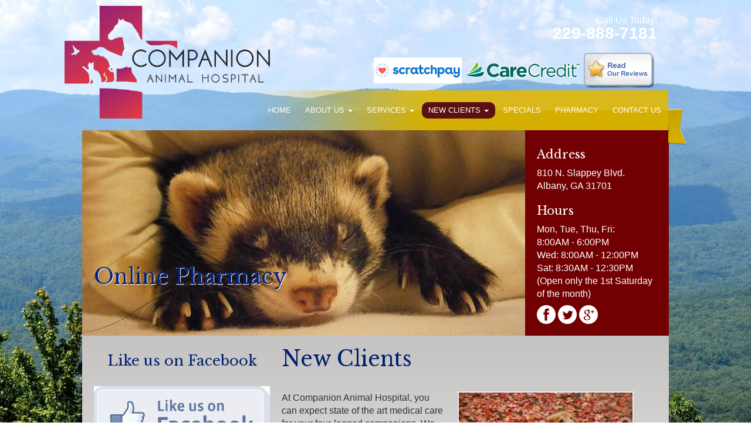

--- FILE ---
content_type: text/html; charset=UTF-8
request_url: https://companionaha.com/new-clients/
body_size: 12461
content:
<!doctype html> <!--[if IEMobile 7 ]><html lang="en-US"class="no-js iem7"> <![endif]--> <!--[if lt IE 7 ]><html lang="en-US" class="no-js ie6"> <![endif]--> <!--[if IE 7 ]><html lang="en-US" class="no-js ie7"> <![endif]--> <!--[if IE 8 ]><html lang="en-US" class="no-js ie8"> <![endif]--> <!--[if (gte IE 9)|(gt IEMobile 7)|!(IEMobile)|!(IE)]><!--><html lang="en-US" class="no-js"><!--<![endif]--><head>  <script defer src="https://www.googletagmanager.com/gtag/js?id=G-HKQ3WKLHKV"></script> <script defer src="[data-uri]"></script> <meta http-equiv="Content-Type" content="text/html; charset=UTF-8" ><meta http-equiv="X-UA-Compatible" content="IE=edge"><meta name="viewport" content="width=device-width, initial-scale=1"><title>New Clients - Companion Animal Hospital, Albany, GA | Companion Animal Hospital, Albany, GA</title><link href="https://companionaha.com/wp-content/themes/animal%20focus/lib/css/bootstrap.min.css" rel="stylesheet" media="screen"><link href="https://companionaha.com/wp-content/cache/autoptimize/css/autoptimize_single_e2550ace80b5bb4b02c19ea491a1c7c2.css" rel="stylesheet" media="screen"><link rel="stylesheet" href="https://companionaha.com/wp-content/cache/autoptimize/css/autoptimize_single_6b2b00454fce679fbe73af43459be591.css"><link rel="stylesheet" href="https://companionaha.com/wp-content/cache/autoptimize/css/autoptimize_single_ac82f1f7466eeb735d8f8ef5a1567e5e.css" type="text/css" media="screen" /> <!--[if lt IE 9]> <script>document.createElement('header');
	  document.createElement('nav');
	  document.createElement('section');
	  document.createElement('article');
	  document.createElement('aside');
	  document.createElement('footer');</script> <![endif]--><link rel="apple-touch-icon-precomposed" sizes="144x144" href="https://companionaha.com/wp-content/themes/animal%20focus/lib/ico/apple-touch-icon-144-precomposed.png"><link rel="apple-touch-icon-precomposed" sizes="114x114" href="https://companionaha.com/wp-content/themes/animal%20focus/lib/ico/apple-touch-icon-114-precomposed.png"><link rel="apple-touch-icon-precomposed" href="https://companionaha.com/wp-content/themes/animal%20focus/lib/ico/apple-touch-icon-57-precomposed.png"><link rel="shortcut icon" href="https://companionaha.com/wp-content/themes/animal%20focus/lib/ico/favicon.ico"><link href='https://fonts.googleapis.com/css?family=Libre+Baskerville' rel='stylesheet' type='text/css'><link rel="pingback" href="https://companionaha.com/xmlrpc.php"><meta name='robots' content='index, follow, max-image-preview:large, max-snippet:-1, max-video-preview:-1' /><link rel="canonical" href="https://companionaha.com/new-clients/" /><meta property="og:locale" content="en_US" /><meta property="og:type" content="article" /><meta property="og:title" content="New Clients - Companion Animal Hospital, Albany, GA" /><meta property="og:description" content="At Companion Animal Hospital, you can expect state of the art medical care for your four-legged companions. We believe in nurturing the human-animal bond and creating a harmonious relationship between people and animals. You can expect to be greeted by a courteous receptionist, clean exam rooms, friendly doctors, and caring technicians. We appreciate the role [&hellip;]" /><meta property="og:url" content="https://companionaha.com/new-clients/" /><meta property="og:site_name" content="Companion Animal Hospital, Albany, GA" /><meta property="article:modified_time" content="2018-10-31T03:41:04+00:00" /><meta property="og:image" content="https://companionaha.com/wp-content/uploads/2016/03/mobile-logo.png" /><meta property="og:image:width" content="300" /><meta property="og:image:height" content="140" /><meta property="og:image:type" content="image/png" /><meta name="twitter:card" content="summary_large_image" /> <script type="application/ld+json" class="yoast-schema-graph">{"@context":"https://schema.org","@graph":[{"@type":"WebPage","@id":"https://companionaha.com/new-clients/","url":"https://companionaha.com/new-clients/","name":"New Clients - Companion Animal Hospital, Albany, GA","isPartOf":{"@id":"https://companionaha.com/#website"},"primaryImageOfPage":{"@id":"https://companionaha.com/new-clients/#primaryimage"},"image":{"@id":"https://companionaha.com/new-clients/#primaryimage"},"thumbnailUrl":"https://companionaha.com/wp-content/uploads/2016/03/mobile-logo.png","datePublished":"2016-03-03T14:11:57+00:00","dateModified":"2018-10-31T03:41:04+00:00","breadcrumb":{"@id":"https://companionaha.com/new-clients/#breadcrumb"},"inLanguage":"en-US","potentialAction":[{"@type":"ReadAction","target":["https://companionaha.com/new-clients/"]}]},{"@type":"ImageObject","inLanguage":"en-US","@id":"https://companionaha.com/new-clients/#primaryimage","url":"https://companionaha.com/wp-content/uploads/2016/03/mobile-logo.png","contentUrl":"https://companionaha.com/wp-content/uploads/2016/03/mobile-logo.png","width":300,"height":140},{"@type":"BreadcrumbList","@id":"https://companionaha.com/new-clients/#breadcrumb","itemListElement":[{"@type":"ListItem","position":1,"name":"Home","item":"https://companionaha.com/"},{"@type":"ListItem","position":2,"name":"New Clients"}]},{"@type":"WebSite","@id":"https://companionaha.com/#website","url":"https://companionaha.com/","name":"Companion Animal Hospital, Albany, GA","description":"","potentialAction":[{"@type":"SearchAction","target":{"@type":"EntryPoint","urlTemplate":"https://companionaha.com/?s={search_term_string}"},"query-input":"required name=search_term_string"}],"inLanguage":"en-US"}]}</script> <link rel='dns-prefetch' href='//ajax.googleapis.com' /> <script defer src="[data-uri]"></script> <style type="text/css">img.wp-smiley,
img.emoji {
	display: inline !important;
	border: none !important;
	box-shadow: none !important;
	height: 1em !important;
	width: 1em !important;
	margin: 0 0.07em !important;
	vertical-align: -0.1em !important;
	background: none !important;
	padding: 0 !important;
}</style><link rel='stylesheet' id='twb-open-sans-css' href='https://fonts.googleapis.com/css?family=Open+Sans%3A300%2C400%2C500%2C600%2C700%2C800&#038;display=swap&#038;ver=7420424420c1a5524bcb0c8688c10ad2' type='text/css' media='all' /><link rel='stylesheet' id='twbbwg-global-css' href='https://companionaha.com/wp-content/cache/autoptimize/css/autoptimize_single_98975498b1a122de75a24dd80ade5719.css?ver=1.0.0' type='text/css' media='all' /><link rel='stylesheet' id='wp-block-library-css' href='https://companionaha.com/wp-includes/css/dist/block-library/style.min.css?ver=7420424420c1a5524bcb0c8688c10ad2' type='text/css' media='all' /><style id='classic-theme-styles-inline-css' type='text/css'>/*! This file is auto-generated */
.wp-block-button__link{color:#fff;background-color:#32373c;border-radius:9999px;box-shadow:none;text-decoration:none;padding:calc(.667em + 2px) calc(1.333em + 2px);font-size:1.125em}.wp-block-file__button{background:#32373c;color:#fff;text-decoration:none}</style><style id='global-styles-inline-css' type='text/css'>body{--wp--preset--color--black: #000000;--wp--preset--color--cyan-bluish-gray: #abb8c3;--wp--preset--color--white: #ffffff;--wp--preset--color--pale-pink: #f78da7;--wp--preset--color--vivid-red: #cf2e2e;--wp--preset--color--luminous-vivid-orange: #ff6900;--wp--preset--color--luminous-vivid-amber: #fcb900;--wp--preset--color--light-green-cyan: #7bdcb5;--wp--preset--color--vivid-green-cyan: #00d084;--wp--preset--color--pale-cyan-blue: #8ed1fc;--wp--preset--color--vivid-cyan-blue: #0693e3;--wp--preset--color--vivid-purple: #9b51e0;--wp--preset--gradient--vivid-cyan-blue-to-vivid-purple: linear-gradient(135deg,rgba(6,147,227,1) 0%,rgb(155,81,224) 100%);--wp--preset--gradient--light-green-cyan-to-vivid-green-cyan: linear-gradient(135deg,rgb(122,220,180) 0%,rgb(0,208,130) 100%);--wp--preset--gradient--luminous-vivid-amber-to-luminous-vivid-orange: linear-gradient(135deg,rgba(252,185,0,1) 0%,rgba(255,105,0,1) 100%);--wp--preset--gradient--luminous-vivid-orange-to-vivid-red: linear-gradient(135deg,rgba(255,105,0,1) 0%,rgb(207,46,46) 100%);--wp--preset--gradient--very-light-gray-to-cyan-bluish-gray: linear-gradient(135deg,rgb(238,238,238) 0%,rgb(169,184,195) 100%);--wp--preset--gradient--cool-to-warm-spectrum: linear-gradient(135deg,rgb(74,234,220) 0%,rgb(151,120,209) 20%,rgb(207,42,186) 40%,rgb(238,44,130) 60%,rgb(251,105,98) 80%,rgb(254,248,76) 100%);--wp--preset--gradient--blush-light-purple: linear-gradient(135deg,rgb(255,206,236) 0%,rgb(152,150,240) 100%);--wp--preset--gradient--blush-bordeaux: linear-gradient(135deg,rgb(254,205,165) 0%,rgb(254,45,45) 50%,rgb(107,0,62) 100%);--wp--preset--gradient--luminous-dusk: linear-gradient(135deg,rgb(255,203,112) 0%,rgb(199,81,192) 50%,rgb(65,88,208) 100%);--wp--preset--gradient--pale-ocean: linear-gradient(135deg,rgb(255,245,203) 0%,rgb(182,227,212) 50%,rgb(51,167,181) 100%);--wp--preset--gradient--electric-grass: linear-gradient(135deg,rgb(202,248,128) 0%,rgb(113,206,126) 100%);--wp--preset--gradient--midnight: linear-gradient(135deg,rgb(2,3,129) 0%,rgb(40,116,252) 100%);--wp--preset--font-size--small: 13px;--wp--preset--font-size--medium: 20px;--wp--preset--font-size--large: 36px;--wp--preset--font-size--x-large: 42px;--wp--preset--spacing--20: 0.44rem;--wp--preset--spacing--30: 0.67rem;--wp--preset--spacing--40: 1rem;--wp--preset--spacing--50: 1.5rem;--wp--preset--spacing--60: 2.25rem;--wp--preset--spacing--70: 3.38rem;--wp--preset--spacing--80: 5.06rem;--wp--preset--shadow--natural: 6px 6px 9px rgba(0, 0, 0, 0.2);--wp--preset--shadow--deep: 12px 12px 50px rgba(0, 0, 0, 0.4);--wp--preset--shadow--sharp: 6px 6px 0px rgba(0, 0, 0, 0.2);--wp--preset--shadow--outlined: 6px 6px 0px -3px rgba(255, 255, 255, 1), 6px 6px rgba(0, 0, 0, 1);--wp--preset--shadow--crisp: 6px 6px 0px rgba(0, 0, 0, 1);}:where(.is-layout-flex){gap: 0.5em;}:where(.is-layout-grid){gap: 0.5em;}body .is-layout-flow > .alignleft{float: left;margin-inline-start: 0;margin-inline-end: 2em;}body .is-layout-flow > .alignright{float: right;margin-inline-start: 2em;margin-inline-end: 0;}body .is-layout-flow > .aligncenter{margin-left: auto !important;margin-right: auto !important;}body .is-layout-constrained > .alignleft{float: left;margin-inline-start: 0;margin-inline-end: 2em;}body .is-layout-constrained > .alignright{float: right;margin-inline-start: 2em;margin-inline-end: 0;}body .is-layout-constrained > .aligncenter{margin-left: auto !important;margin-right: auto !important;}body .is-layout-constrained > :where(:not(.alignleft):not(.alignright):not(.alignfull)){max-width: var(--wp--style--global--content-size);margin-left: auto !important;margin-right: auto !important;}body .is-layout-constrained > .alignwide{max-width: var(--wp--style--global--wide-size);}body .is-layout-flex{display: flex;}body .is-layout-flex{flex-wrap: wrap;align-items: center;}body .is-layout-flex > *{margin: 0;}body .is-layout-grid{display: grid;}body .is-layout-grid > *{margin: 0;}:where(.wp-block-columns.is-layout-flex){gap: 2em;}:where(.wp-block-columns.is-layout-grid){gap: 2em;}:where(.wp-block-post-template.is-layout-flex){gap: 1.25em;}:where(.wp-block-post-template.is-layout-grid){gap: 1.25em;}.has-black-color{color: var(--wp--preset--color--black) !important;}.has-cyan-bluish-gray-color{color: var(--wp--preset--color--cyan-bluish-gray) !important;}.has-white-color{color: var(--wp--preset--color--white) !important;}.has-pale-pink-color{color: var(--wp--preset--color--pale-pink) !important;}.has-vivid-red-color{color: var(--wp--preset--color--vivid-red) !important;}.has-luminous-vivid-orange-color{color: var(--wp--preset--color--luminous-vivid-orange) !important;}.has-luminous-vivid-amber-color{color: var(--wp--preset--color--luminous-vivid-amber) !important;}.has-light-green-cyan-color{color: var(--wp--preset--color--light-green-cyan) !important;}.has-vivid-green-cyan-color{color: var(--wp--preset--color--vivid-green-cyan) !important;}.has-pale-cyan-blue-color{color: var(--wp--preset--color--pale-cyan-blue) !important;}.has-vivid-cyan-blue-color{color: var(--wp--preset--color--vivid-cyan-blue) !important;}.has-vivid-purple-color{color: var(--wp--preset--color--vivid-purple) !important;}.has-black-background-color{background-color: var(--wp--preset--color--black) !important;}.has-cyan-bluish-gray-background-color{background-color: var(--wp--preset--color--cyan-bluish-gray) !important;}.has-white-background-color{background-color: var(--wp--preset--color--white) !important;}.has-pale-pink-background-color{background-color: var(--wp--preset--color--pale-pink) !important;}.has-vivid-red-background-color{background-color: var(--wp--preset--color--vivid-red) !important;}.has-luminous-vivid-orange-background-color{background-color: var(--wp--preset--color--luminous-vivid-orange) !important;}.has-luminous-vivid-amber-background-color{background-color: var(--wp--preset--color--luminous-vivid-amber) !important;}.has-light-green-cyan-background-color{background-color: var(--wp--preset--color--light-green-cyan) !important;}.has-vivid-green-cyan-background-color{background-color: var(--wp--preset--color--vivid-green-cyan) !important;}.has-pale-cyan-blue-background-color{background-color: var(--wp--preset--color--pale-cyan-blue) !important;}.has-vivid-cyan-blue-background-color{background-color: var(--wp--preset--color--vivid-cyan-blue) !important;}.has-vivid-purple-background-color{background-color: var(--wp--preset--color--vivid-purple) !important;}.has-black-border-color{border-color: var(--wp--preset--color--black) !important;}.has-cyan-bluish-gray-border-color{border-color: var(--wp--preset--color--cyan-bluish-gray) !important;}.has-white-border-color{border-color: var(--wp--preset--color--white) !important;}.has-pale-pink-border-color{border-color: var(--wp--preset--color--pale-pink) !important;}.has-vivid-red-border-color{border-color: var(--wp--preset--color--vivid-red) !important;}.has-luminous-vivid-orange-border-color{border-color: var(--wp--preset--color--luminous-vivid-orange) !important;}.has-luminous-vivid-amber-border-color{border-color: var(--wp--preset--color--luminous-vivid-amber) !important;}.has-light-green-cyan-border-color{border-color: var(--wp--preset--color--light-green-cyan) !important;}.has-vivid-green-cyan-border-color{border-color: var(--wp--preset--color--vivid-green-cyan) !important;}.has-pale-cyan-blue-border-color{border-color: var(--wp--preset--color--pale-cyan-blue) !important;}.has-vivid-cyan-blue-border-color{border-color: var(--wp--preset--color--vivid-cyan-blue) !important;}.has-vivid-purple-border-color{border-color: var(--wp--preset--color--vivid-purple) !important;}.has-vivid-cyan-blue-to-vivid-purple-gradient-background{background: var(--wp--preset--gradient--vivid-cyan-blue-to-vivid-purple) !important;}.has-light-green-cyan-to-vivid-green-cyan-gradient-background{background: var(--wp--preset--gradient--light-green-cyan-to-vivid-green-cyan) !important;}.has-luminous-vivid-amber-to-luminous-vivid-orange-gradient-background{background: var(--wp--preset--gradient--luminous-vivid-amber-to-luminous-vivid-orange) !important;}.has-luminous-vivid-orange-to-vivid-red-gradient-background{background: var(--wp--preset--gradient--luminous-vivid-orange-to-vivid-red) !important;}.has-very-light-gray-to-cyan-bluish-gray-gradient-background{background: var(--wp--preset--gradient--very-light-gray-to-cyan-bluish-gray) !important;}.has-cool-to-warm-spectrum-gradient-background{background: var(--wp--preset--gradient--cool-to-warm-spectrum) !important;}.has-blush-light-purple-gradient-background{background: var(--wp--preset--gradient--blush-light-purple) !important;}.has-blush-bordeaux-gradient-background{background: var(--wp--preset--gradient--blush-bordeaux) !important;}.has-luminous-dusk-gradient-background{background: var(--wp--preset--gradient--luminous-dusk) !important;}.has-pale-ocean-gradient-background{background: var(--wp--preset--gradient--pale-ocean) !important;}.has-electric-grass-gradient-background{background: var(--wp--preset--gradient--electric-grass) !important;}.has-midnight-gradient-background{background: var(--wp--preset--gradient--midnight) !important;}.has-small-font-size{font-size: var(--wp--preset--font-size--small) !important;}.has-medium-font-size{font-size: var(--wp--preset--font-size--medium) !important;}.has-large-font-size{font-size: var(--wp--preset--font-size--large) !important;}.has-x-large-font-size{font-size: var(--wp--preset--font-size--x-large) !important;}
.wp-block-navigation a:where(:not(.wp-element-button)){color: inherit;}
:where(.wp-block-post-template.is-layout-flex){gap: 1.25em;}:where(.wp-block-post-template.is-layout-grid){gap: 1.25em;}
:where(.wp-block-columns.is-layout-flex){gap: 2em;}:where(.wp-block-columns.is-layout-grid){gap: 2em;}
.wp-block-pullquote{font-size: 1.5em;line-height: 1.6;}</style><link rel='stylesheet' id='cfblbcss-css' href='https://companionaha.com/wp-content/cache/autoptimize/css/autoptimize_single_1e2bf05e9946a900553aa627f327cab1.css?ver=7420424420c1a5524bcb0c8688c10ad2' type='text/css' media='all' /><link rel='stylesheet' id='bwg_fonts-css' href='https://companionaha.com/wp-content/cache/autoptimize/css/autoptimize_single_a9df041d122839ca80bde8891d0e7e14.css?ver=0.0.1' type='text/css' media='all' /><link rel='stylesheet' id='sumoselect-css' href='https://companionaha.com/wp-content/plugins/photo-gallery/css/sumoselect.min.css?ver=3.4.6' type='text/css' media='all' /><link rel='stylesheet' id='mCustomScrollbar-css' href='https://companionaha.com/wp-content/plugins/photo-gallery/css/jquery.mCustomScrollbar.min.css?ver=3.1.5' type='text/css' media='all' /><link rel='stylesheet' id='bwg_frontend-css' href='https://companionaha.com/wp-content/plugins/photo-gallery/css/styles.min.css?ver=1.8.34' type='text/css' media='all' /> <script type='text/javascript' src='//ajax.googleapis.com/ajax/libs/jquery/1.10.2/jquery.min.js?ver=7420424420c1a5524bcb0c8688c10ad2' id='jquery-js'></script> <script defer type='text/javascript' src='https://companionaha.com/wp-content/cache/autoptimize/js/autoptimize_single_3fb461c1b082f494c9e0eaaafcf8bd72.js?ver=1.2.2' id='twbbwg-circle-js'></script> <script defer id="twbbwg-global-js-extra" src="[data-uri]"></script> <script defer type='text/javascript' src='https://companionaha.com/wp-content/cache/autoptimize/js/autoptimize_single_2c7284f4ed47a54704650cdd9a1d5ffb.js?ver=1.0.0' id='twbbwg-global-js'></script> <script defer type='text/javascript' src='https://companionaha.com/wp-content/cache/autoptimize/js/autoptimize_single_7bb505774519f944f9b82aef7d341dbf.js?ver=7420424420c1a5524bcb0c8688c10ad2' id='cfblbjs-js'></script> <script defer type='text/javascript' src='https://companionaha.com/wp-content/plugins/photo-gallery/js/jquery.sumoselect.min.js?ver=3.4.6' id='sumoselect-js'></script> <script defer type='text/javascript' src='https://companionaha.com/wp-content/plugins/photo-gallery/js/tocca.min.js?ver=2.0.9' id='bwg_mobile-js'></script> <script defer type='text/javascript' src='https://companionaha.com/wp-content/plugins/photo-gallery/js/jquery.mCustomScrollbar.concat.min.js?ver=3.1.5' id='mCustomScrollbar-js'></script> <script defer type='text/javascript' src='https://companionaha.com/wp-content/plugins/photo-gallery/js/jquery.fullscreen.min.js?ver=0.6.0' id='jquery-fullscreen-js'></script> <script defer id="bwg_frontend-js-extra" src="[data-uri]"></script> <script defer type='text/javascript' src='https://companionaha.com/wp-content/plugins/photo-gallery/js/scripts.min.js?ver=1.8.34' id='bwg_frontend-js'></script> <link rel="https://api.w.org/" href="https://companionaha.com/wp-json/" /><link rel="alternate" type="application/json" href="https://companionaha.com/wp-json/wp/v2/pages/36" /><link rel="EditURI" type="application/rsd+xml" title="RSD" href="https://companionaha.com/xmlrpc.php?rsd" /><link rel='shortlink' href='https://companionaha.com/?p=36' /><link rel="alternate" type="application/json+oembed" href="https://companionaha.com/wp-json/oembed/1.0/embed?url=https%3A%2F%2Fcompanionaha.com%2Fnew-clients%2F" /><link rel="alternate" type="text/xml+oembed" href="https://companionaha.com/wp-json/oembed/1.0/embed?url=https%3A%2F%2Fcompanionaha.com%2Fnew-clients%2F&#038;format=xml" /><link rel="stylesheet" href="https://companionaha.com/wp-content/cache/autoptimize/css/autoptimize_single_9a762d0947d13acb4230d149cc176cd4.css" type="text/css" media="screen, projection" /> <style type="text/css">.navigation li a:hover,.navigation li.active a, .navigation li:hover {background: #5b1112;}</style></head><body data-rsssl=1 class="page-template-default page page-id-36"><section class="header"><div class="logo"> <a href="/"><img src="https://companionaha.com/wp-content/uploads/2016/03/CAH_horiz_color.png" /></a></div><div class="phone"><p><span>Call Us Today!</span><br />229-888-7181</p></div><div class="demand hide-xs"> <a href="https://scratchpay.com/consumer/c51b92f7a96035583a0e4441742b2607/daytime-veterinary-practice/Albany-GA-31701/companion-animal-hospital" target="_blank"><img src="/wp-content/uploads/2023/10/scratchpay.png" width="150"/></a> <a href="http://carecredit.com/" target="_blank"><img src="/wp-content/uploads/2017/08/carecredit-white.png" width="200"/></a> <a href="https://local.demandforce.com/b/companionanimalhospitalalbany" target="_blank"><img src="/wp-content/uploads/2017/08/bttn_reviews120.png" /></a></div></section><section class="navigation"><div class="navbar-collapse"><ul id="menu-main-menu" class="nav navbar-nav"><li id="menu-item-122" class="menu-item menu-item-type-custom menu-item-object-custom menu-item-122"><a href="/">Home</a></li><li id="menu-item-123" class="menu-item menu-item-type-post_type menu-item-object-page menu-item-has-children menu-item-123 dropdown"><a href="https://companionaha.com/about-us/" class="dropdown-toggle " data-hover="dropdown">About Us <span class="caret"></span></a><ul class="dropdown-menu"><li id="menu-item-128" class="menu-item menu-item-type-post_type menu-item-object-page menu-item-128"><a href="https://companionaha.com/our-team/">Our Team</a></li><li id="menu-item-124" class="menu-item menu-item-type-post_type menu-item-object-page menu-item-124"><a href="https://companionaha.com/adoption-option-program/">Adoption Option Program</a></li></ul></li><li id="menu-item-129" class="menu-item menu-item-type-post_type menu-item-object-page menu-item-has-children menu-item-129 dropdown"><a href="https://companionaha.com/services/" class="dropdown-toggle " data-hover="dropdown">Services <span class="caret"></span></a><ul class="dropdown-menu"><li id="menu-item-130" class="menu-item menu-item-type-post_type menu-item-object-page menu-item-130"><a href="https://companionaha.com/services/boarding/">Boarding</a></li><li id="menu-item-131" class="menu-item menu-item-type-post_type menu-item-object-page menu-item-131"><a href="https://companionaha.com/services/dermatology/">Dermatology</a></li><li id="menu-item-132" class="menu-item menu-item-type-post_type menu-item-object-page menu-item-132"><a href="https://companionaha.com/services/digital-radiology/">Digital Radiology</a></li><li id="menu-item-133" class="menu-item menu-item-type-post_type menu-item-object-page menu-item-133"><a href="https://companionaha.com/services/emergency-service/">Emergency Service</a></li><li id="menu-item-134" class="menu-item menu-item-type-post_type menu-item-object-page menu-item-134"><a href="https://companionaha.com/services/grooming/">Grooming</a></li><li id="menu-item-483" class="menu-item menu-item-type-post_type menu-item-object-page menu-item-483"><a href="https://companionaha.com/large-animals/">Large Animals</a></li><li id="menu-item-137" class="menu-item menu-item-type-post_type menu-item-object-page menu-item-137"><a href="https://companionaha.com/services/pet-insurance/">Pet Insurance</a></li><li id="menu-item-138" class="menu-item menu-item-type-post_type menu-item-object-page menu-item-138"><a href="https://companionaha.com/services/soft-tissue-surgery/">Soft Tissue Surgery</a></li><li id="menu-item-139" class="menu-item menu-item-type-post_type menu-item-object-page menu-item-139"><a href="https://companionaha.com/services/walk-ins/">Walk-in’s</a></li></ul></li><li id="menu-item-126" class="menu-item menu-item-type-post_type menu-item-object-page current-menu-item page_item page-item-36 current_page_item menu-item-has-children active menu-item-126 dropdown"><a href="https://companionaha.com/new-clients/" class="dropdown-toggle " data-hover="dropdown">New Clients <span class="caret"></span></a><ul class="dropdown-menu"><li id="menu-item-127" class="menu-item menu-item-type-post_type menu-item-object-page menu-item-127"><a href="https://companionaha.com/online-forms/">Online Forms</a></li></ul></li><li id="menu-item-140" class="menu-item menu-item-type-post_type menu-item-object-page menu-item-140"><a href="https://companionaha.com/specials/">Specials</a></li><li id="menu-item-651" class="menu-item menu-item-type-custom menu-item-object-custom menu-item-651"><a target="_blank" href="http://companionaha.covetruspharmacy.com">Pharmacy</a></li><li id="menu-item-125" class="menu-item menu-item-type-post_type menu-item-object-page menu-item-125"><a href="https://companionaha.com/contact-us/">Contact Us</a></li></ul></div></section> <a href="#" id="pull" class="toggle-mobile-menu hide-d">Menu</a><div class="menu-backdrop"></div><ul id="menu-mobile" class="mobileMenu hide-d"><li class="menu-item menu-item-type-custom menu-item-object-custom menu-item-122"><a href="/">Home</a></li><li class="menu-item menu-item-type-post_type menu-item-object-page menu-item-has-children menu-item-123"><a href="https://companionaha.com/about-us/">About Us</a><ul class="sub-menu"><li class="menu-item menu-item-type-post_type menu-item-object-page menu-item-128"><a href="https://companionaha.com/our-team/">Our Team</a></li><li class="menu-item menu-item-type-post_type menu-item-object-page menu-item-124"><a href="https://companionaha.com/adoption-option-program/">Adoption Option Program</a></li></ul></li><li class="menu-item menu-item-type-post_type menu-item-object-page menu-item-has-children menu-item-129"><a href="https://companionaha.com/services/">Services</a><ul class="sub-menu"><li class="menu-item menu-item-type-post_type menu-item-object-page menu-item-130"><a href="https://companionaha.com/services/boarding/">Boarding</a></li><li class="menu-item menu-item-type-post_type menu-item-object-page menu-item-131"><a href="https://companionaha.com/services/dermatology/">Dermatology</a></li><li class="menu-item menu-item-type-post_type menu-item-object-page menu-item-132"><a href="https://companionaha.com/services/digital-radiology/">Digital Radiology</a></li><li class="menu-item menu-item-type-post_type menu-item-object-page menu-item-133"><a href="https://companionaha.com/services/emergency-service/">Emergency Service</a></li><li class="menu-item menu-item-type-post_type menu-item-object-page menu-item-134"><a href="https://companionaha.com/services/grooming/">Grooming</a></li><li class="menu-item menu-item-type-post_type menu-item-object-page menu-item-483"><a href="https://companionaha.com/large-animals/">Large Animals</a></li><li class="menu-item menu-item-type-post_type menu-item-object-page menu-item-137"><a href="https://companionaha.com/services/pet-insurance/">Pet Insurance</a></li><li class="menu-item menu-item-type-post_type menu-item-object-page menu-item-138"><a href="https://companionaha.com/services/soft-tissue-surgery/">Soft Tissue Surgery</a></li><li class="menu-item menu-item-type-post_type menu-item-object-page menu-item-139"><a href="https://companionaha.com/services/walk-ins/">Walk-in’s</a></li></ul></li><li class="menu-item menu-item-type-post_type menu-item-object-page current-menu-item page_item page-item-36 current_page_item menu-item-has-children menu-item-126"><a href="https://companionaha.com/new-clients/" aria-current="page">New Clients</a><ul class="sub-menu"><li class="menu-item menu-item-type-post_type menu-item-object-page menu-item-127"><a href="https://companionaha.com/online-forms/">Online Forms</a></li></ul></li><li class="menu-item menu-item-type-post_type menu-item-object-page menu-item-140"><a href="https://companionaha.com/specials/">Specials</a></li><li class="menu-item menu-item-type-custom menu-item-object-custom menu-item-651"><a target="_blank" rel="noopener" href="http://companionaha.covetruspharmacy.com">Pharmacy</a></li><li class="menu-item menu-item-type-post_type menu-item-object-page menu-item-125"><a href="https://companionaha.com/contact-us/">Contact Us</a></li></ul> <script defer src="[data-uri]"></script> <section class="slider"><div class="flexslider carousel"><ul class="slides"><li class="slideItem"> <a href="http://companionaha.covetruspharmacy.com/"><img width="755" height="350" src="https://companionaha.com/wp-content/uploads/2017/08/slide03.jpg" class="attachment-banner-image size-banner-image wp-post-image" alt="" decoding="async" title="" fetchpriority="high" srcset="https://companionaha.com/wp-content/uploads/2017/08/slide03.jpg 755w, https://companionaha.com/wp-content/uploads/2017/08/slide03-300x139.jpg 300w" sizes="(max-width: 755px) 100vw, 755px" /></a> <a href="http://companionaha.covetruspharmacy.com/"><div class="slideInfo"><h2 class="slideTitle">Online Pharmacy</h2><p class="excerpt"></p></div></a></li><li class="slideItem"> <a href="/new-clients/"><img width="755" height="350" src="https://companionaha.com/wp-content/uploads/2017/08/slide01.jpg" class="attachment-banner-image size-banner-image wp-post-image" alt="" decoding="async" title="" srcset="https://companionaha.com/wp-content/uploads/2017/08/slide01.jpg 755w, https://companionaha.com/wp-content/uploads/2017/08/slide01-300x139.jpg 300w" sizes="(max-width: 755px) 100vw, 755px" /></a> <a href="/new-clients/"><div class="slideInfo"><h2 class="slideTitle">We Welcome New Clients</h2><p class="excerpt"><p>We invite you to contact us today to discuss your pet&#8217;s care. Call us at 229-888-7181.</p></p></div></a></li><li class="slideItem"> <a href="/adoption-option-program/"><img width="755" height="350" src="https://companionaha.com/wp-content/uploads/2017/08/slide02.jpg" class="attachment-banner-image size-banner-image wp-post-image" alt="" decoding="async" title="" srcset="https://companionaha.com/wp-content/uploads/2017/08/slide02.jpg 755w, https://companionaha.com/wp-content/uploads/2017/08/slide02-300x139.jpg 300w" sizes="(max-width: 755px) 100vw, 755px" /></a> <a href="/adoption-option-program/"><div class="slideInfo"><h2 class="slideTitle">Adoption Options</h2><p class="excerpt"><p>Close to Dr. Mitchell&#8217;s heart is her Adoption Option program.</p></p></div></a></li><li class="slideItem"> <a href="/services/on-site-certified-groomer/"><img width="755" height="350" src="https://companionaha.com/wp-content/uploads/2017/08/slide05.jpg" class="attachment-banner-image size-banner-image wp-post-image" alt="" decoding="async" title="" srcset="https://companionaha.com/wp-content/uploads/2017/08/slide05.jpg 755w, https://companionaha.com/wp-content/uploads/2017/08/slide05-300x139.jpg 300w" sizes="(max-width: 755px) 100vw, 755px" /></a> <a href="/services/on-site-certified-groomer/"><div class="slideInfo"><h2 class="slideTitle">On-Site Certified Groomer</h2><p class="excerpt"><p>4 Paws Pet Salon Grooming Services</p></p></div></a></li></ul></div><div class="info"><div class="address"><h3>Address</h3><p>810 N. Slappey Blvd.<br />Albany, GA 31701</p><h3>Hours</h3><p>Mon, Tue, Thu, Fri:<br />8:00AM - 6:00PM<br />Wed: 8:00AM - 12:00PM<br />Sat: 8:30AM - 12:30PM (Open only the 1st Saturday of the month)</p></div><div class="social"> <a href="https://www.facebook.com/CAHAlbany/?rf=357136557641988" target="_blank"><img src="https://companionaha.com/wp-content/themes/animal%20focus/images/social/facebook.png" /></a> <a href="https://twitter.com/cahalbany" target="_blank"><img src="https://companionaha.com/wp-content/themes/animal%20focus/images/social/twitter.png" /></a> <a href="https://www.google.com/search?q=companion+animal+hospital+810+N.+Slappey+Blvd.+Albany%2C+GA&amp;oq=companion+animal+hospital+810+N.+Slappey+Blvd.+Albany%2C+GA&amp;aqs=chrome..69i57.5737j1j4&amp;sourceid=chrome&amp;ie=UTF-8#lrd=0x88f27bfd48724279:0x9a32581624871f4a,1,,," target="_blank"><img src="https://companionaha.com/wp-content/themes/animal%20focus/images/social/google.png" /></a></div><div class="clear"></div></div><div class="shadow"></div></section><section class="contentWrap"><div class="sidebar"><div class="widgetBox box01"><h3 class="header-aside">Like us on Facebook</h3><div class="textwidget"><br><a href="https://www.facebook.com/CAHAlbany/?rf=357136557641988" target="blank" rel="noopener"><img src="/wp-content/uploads/2016/06/fblike.png" width="100%" ></a></div></div><div class="widgetBox box02"><h3 class="header-aside">Request Appointment</h3><div class="textwidget"><p>We will do our best to accommodate your busy schedule. Schedule an appointment today!</p><p><center><a href="/appointments/" class="btn btn-danger" >Request Appointment</a></center></p></div></div><div class="widgetBox  box03 noMargin"><h3 class="header-aside">Find Us</h3><div class="textwidget"><iframe src="https://www.google.com/maps/embed?pb=!1m18!1m12!1m3!1d3398.6605766150014!2d-84.17609019999999!3d31.588354499999994!2m3!1f0!2f0!3f0!3m2!1i1024!2i768!4f13.1!3m3!1m2!1s0x88f27bfd48724279%3A0x9a32581624871f4a!2sCompanion+Animal+Hospital!5e0!3m2!1sen!2sus!4v1458571757336" width="100%" frameborder="0" style="border:0" allowfullscreen></iframe></div></div></div><div class="content"><article><section class="post-title"><h1>New Clients</h1></section><hr class="featurette-divider"><section class="post-content"><p><img decoding="async" loading="lazy" src="https://companionaha.com/wp-content/uploads/2018/10/85-VET-300x200.jpg" alt="" width="300" height="200" class="alignright size-medium wp-image-502" srcset="https://companionaha.com/wp-content/uploads/2018/10/85-VET-300x200.jpg 300w, https://companionaha.com/wp-content/uploads/2018/10/85-VET-768x511.jpg 768w, https://companionaha.com/wp-content/uploads/2018/10/85-VET-496x331.jpg 496w, https://companionaha.com/wp-content/uploads/2018/10/85-VET.jpg 800w" sizes="(max-width: 300px) 100vw, 300px" />At Companion Animal Hospital, you can expect state of the art medical care for your four-legged companions. We believe in nurturing the human-animal bond and creating a harmonious relationship between people and animals. You can expect to be greeted by a courteous receptionist, clean exam rooms, friendly doctors, and caring technicians. We appreciate the role we get to play in your pet&#8217;s health care.</p><p>If you have any questions or comments about how we can care for your pet, please <a href="/contact/">contact</a> us today at <strong>229-888-7181</strong>.</p></section></article></div><div class="clear"></div></section><div class="clear"></div><section class="footer"><div class="footerMenu"><div class="menu-footer-menu-container"><ul id="menu-footer-menu" class="menu"><li id="menu-item-115" class="menu-item menu-item-type-custom menu-item-object-custom menu-item-115"><a href="/">Home</a></li><li id="menu-item-116" class="menu-item menu-item-type-post_type menu-item-object-page menu-item-116"><a href="https://companionaha.com/about-us/">About Us</a></li><li id="menu-item-119" class="menu-item menu-item-type-post_type menu-item-object-page menu-item-119"><a href="https://companionaha.com/our-team/">Our Team</a></li><li id="menu-item-120" class="menu-item menu-item-type-post_type menu-item-object-page menu-item-120"><a href="https://companionaha.com/services/">Services</a></li><li id="menu-item-118" class="menu-item menu-item-type-post_type menu-item-object-page current-menu-item page_item page-item-36 current_page_item menu-item-118"><a href="https://companionaha.com/new-clients/" aria-current="page">New Clients</a></li><li id="menu-item-121" class="menu-item menu-item-type-post_type menu-item-object-page menu-item-121"><a href="https://companionaha.com/specials/">Specials</a></li><li id="menu-item-117" class="menu-item menu-item-type-post_type menu-item-object-page menu-item-117"><a href="https://companionaha.com/contact-us/">Contact Us</a></li></ul></div></div><div class="copy"><p><p><a href="http://veterinarywebsite.com" target="_blank" rel="noopener">Veterinary Website</a> by <a href="http://dvmmultimedia.com" target="_blank" rel="noopener">DVM Multimedia</a><br /><a href="/accessibility/">Accessibility</a></p></p></div></section>  <script defer src="https://companionaha.com/wp-content/themes/animal%20focus/lib/js/bootstrap.min.js"></script> <script defer src="https://companionaha.com/wp-content/themes/animal%20focus/lib/js/twitter-bootstrap-hover-dropdown.min.js"></script>  <script defer src="https://companionaha.com/wp-content/cache/autoptimize/js/autoptimize_single_7c38db840ba9ec18b30a74e55b380d2d.js"></script> <script defer src="[data-uri]"></script> <script defer src="https://companionaha.com/wp-content/cache/autoptimize/js/autoptimize_single_5d1439f76537cbe4784f036b47540663.js"></script> <script defer src="https://companionaha.com/wp-content/cache/autoptimize/js/autoptimize_single_b8a3ea9e7aad0c0299dbe5cfe5ede202.js"></script> <script defer src="[data-uri]"></script> </body></html>
<!--
Performance optimized by W3 Total Cache. Learn more: https://www.boldgrid.com/w3-total-cache/

Page Caching using Disk: Enhanced 
Database Caching using Disk (Request-wide modification query)

Served from: companionaha.com @ 2025-11-29 04:24:25 by W3 Total Cache
-->

--- FILE ---
content_type: text/css
request_url: https://companionaha.com/wp-content/cache/autoptimize/css/autoptimize_single_e2550ace80b5bb4b02c19ea491a1c7c2.css
body_size: 1643
content:
.backbg{position:absolute;display:block;width:100%;overflow:hidden;z-index:-1!important}.theme_font{font-family:Montserrat,'Text Me One',Tahoma,Geneva,sans-serif}.container div div{background-color:transparent}body{color:#5a5a5a;font-family:Tahoma,Geneva,sans-serif}h1,h2,h3,h4,h5,h6{font-family:Montserrat,Arial,Tahoma,Geneva,sans-serif}h3,h4,h5,h1,h2{text-transform:uppercase}a{color:#3498db}a:hover{color:#3498db;text-decoration:underline}.full-width-wrap{background:0 0}.full-width-container{background:0 0}.tagline{display:block;position:relative;text-align:left;text-transform:none;padding:0;width:100%;z-index:14;color:#3498db;font-size:28px;font-weight:700;text-shadow:none;text-transform:uppercase}.btn-primary{background-color:#3498db;border-color:#3498db;border-width:2px;color:#fff;font-family:Montserrat,Arial,Tahoma,Geneva,sans-serif;text-transform:uppercase}.btn-primary:hover{background-color:#3498db;border-color:#3498db;color:#fff}.featurette-divider{border-color:#d4d4d4}.logo{color:#fff}.top-phone{font-size:33px;padding:20px 0 0;color:#fff}.header-wrapper-bg{background:#000;opacity:.7}.topbar-wrapper{color:#fff;background:#3498db;opacity:1}.topbar-wrapper p{font-size:13px;padding-top:8px}.topbar-wrapper p.phone{font-size:25px!important;text-transform:none;padding-top:0;padding-right:20px}.quick-link{border:0 #ccc solid;border-radius:0;background:#3498db;color:#fff;text-transform:uppercase;width:100%;display:block;padding:20px;margin-bottom:40px;text-align:center;font-size:30px}.quick-link:hover{color:#fff;background:#3498db;text-decoration:none}.navbar{background:#f0cf75;font-size:16px;font-family:Montserrat,Arial,Tahoma,Geneva,sans-serif;text-transform:none;color:#fff;font-weight:700;border-top:4px #3498db solid}.navbar{-moz-box-shadow:0px 2px 12px 2px #3498db;-webkit-box-shadow:0px 2px 12px 2px #3498db;box-shadow:0px 2px 12px 2px #3498db}.navbar-brand{visibility:hidden;width:1px;color:#000}.navbar-nav>li>a{padding-bottom:25px;padding-top:25px}.navbar li a{color:#8e783e}.navbar li a{color:#8e783e}.navbar .navbar-nav li a:hover,.navbar .navbar-nav li.current-page-item a,.navbar .navbar-nav li.current-page-item a:hover,.navbar .navbar-nav li a:hover,.navbar .navbar-nav li.open a,.navbar .navbar-nav li.current-menu-item a,.navbar .navbar-nav li.current-menu-item a:hover{background:#3498db;color:#fff}.navbar .navbar-nav ul.dropdown-menu{background:#3498db;color:#fff}.navbar .navbar-nav ul.dropdown-menu li a:hover{background:#3498db;!important color:#fff}.nav-pills>li,.nav-list>li,.widget-wrap li{float:left}.nav-pills>li>a,.nav-list>li>a,.widget-wrap li a{border-radius:0;text-align:left;font-size:16px;text-transform:normal;margin:0;background-color:#7e9aa9;color:#fff;border:3px solid #3498db}.nav-pills>li+li,.nav-list>li+li,.widget-wrap li+li{margin-left:2px}.nav-pills>li>a:hover,.nav-pills>li>a:focus,.nav-list>li>a:hover,.nav-list>li>a:focus,.widget-wrap li a:hover,.widget-wrap li a:focus{color:#fff;background-color:#3498db!important}.nav-pills>li.active>a,.nav-pills>li.active>a:hover,.nav-pills>li.active>a:focus,.nav-list>li.current_page_item>a,.nav-list>li.current_page_item>a:hover,.nav-list>li.current_page_item>a:focus,.widget-wrap li.current_page_item a,.widget-wrap li.current_page_item a:hover,.widget-wrap li.current_page_item a:focus{color:#fff;background-color:#3498db!important}.nav-stacked,.nav-list,.widget-wrap ul{border:0 #ccc solid;border-radius:0;background:0 0;margin-bottom:40px;padding-bottom:20px}.nav-stacked>li,.nav-list>li,.widget-wrap li{float:none}.nav-stacked>li+li,.nav-list>li+li,.widget-wrap li+li{margin-top:11px;margin-left:0}.nav-header{font-size:24px;text-transform:normal;padding:15px 0;font-family:Montserrat,Arial,Tahoma,Geneva,sans-serif;border-bottom:0 #dcdcdc solid}@media (min-width:768px) and (max-width:990px){.navbar{background:#f0cf75;font-size:12px;font-family:Montserrat,Arial,Tahoma,Geneva,sans-serif;text-transform:none;color:#fff}}@media (max-width:767px){.navbar .container{-moz-box-shadow:0px 2px 2px 2px #333;-webkit-box-shadow:0px 2px 2px 2px #333;box-shadow:0px 2px 2px 2px #333}}.navbar-toggle{position:relative;float:right;width:48px;height:34px;padding:6px 12px;margin-top:8px;margin-bottom:8px;background-color:transparent;border-color:none}.navbar-toggle:hover,.navbar-toggle:focus{background-color:#000;border-color:none}.navbar-toggle .icon-bar{display:block;width:22px;height:2px;background-color:#fff;border-radius:1px}.navbar-toggle .icon-bar+.icon-bar{margin-top:4px}.banner-logo{background:#3498db;font-size:13px;opacity:.9;font-family:Montserrat,Arial,Tahoma,Geneva,sans-serif;text-transform:uppercase;color:#fff;padding:50px 50px 0;line-height:25px}.banner-logo h2{font-size:40px;font-weight:700}.banner-logo p{font-size:12px}.footer_logos{background:#fff;padding:20px 10px;text-align:center}#comments{margin:0 0 80px;position:relative}#comments ol.commentlist{list-style:none;margin:-20px 0 0;padding:0}#comments ol.commentlist li{padding:30px 0 0;background:0 0}#comments ol.commentlist li:first-child{border:none;margin:0}#comments .user{float:left;width:70px;height:70px;margin-right:20px;position:relative}#comments .message{overflow:hidden}#comments .image-caption{border:1px solid #e3e3e3}#comments .image-caption:before{display:none}#comments ul.children{margin:0;overflow:inherit;padding:0 0 0 55px;list-style:none}#comments ol.commentlist ul.children li{padding-right:0;border:none}#comments .info h2{font-size:16px;margin:0;display:inline;margin-right:5px}#comments .info{margin-bottom:12px}#comments .info h2 a{color:#616161}#comments .info h2 a:hover{color:#3f8dbf}#comments .info .meta{display:block;margin:-3px 0 -4px}#comments .info .meta .date{display:inline}#comments a.reply-link{display:inline;color:#9f9f9f}#comments a.reply-link:hover{color:#3f8dbf}#comments a.reply-link:before{display:inline-block;content:"|";padding:0 10px 0 7px;color:#9f9f9f}.comment-form-wrapper p{padding-bottom:20px}.blog.no-sidebar #comments .meta{text-align:left}

--- FILE ---
content_type: text/css
request_url: https://companionaha.com/wp-content/cache/autoptimize/css/autoptimize_single_6b2b00454fce679fbe73af43459be591.css
body_size: 4447
content:
*{margin:0;padding:0}.accessibility-location-right .accessability_container{right:-180px}.accessibility-location-right .accessability_container.active{right:0!important}.access_container_inner{margin-top:5px}body .accessability_container.dark_theme .a_module{margin-bottom:5px;border:0}body .accessability_container button.wah-action-button{font-size:13px;border-radius:3px}.accessability_container.dark_theme.active button.aicon_link{background-color:#fff!important;color:#000!important}.wahout.aicon_link{top:5px;border-radius:5px}button.close_container{line-height:28px;height:28px;border-radius:3px}html .a_module_title{display:none!important}html button.wahout.aicon_link img{opacity:0;display:none;visibility:hidden}html button.aicon_link{background-color:#29627d!important}html button.wahout.aicon_link:before{font-family:fontAwesome;content:"\f193";line-height:48px;color:#fff;font-size:32px}.dark_theme.active button.wahout.aicon_link:before{color:#000!important}html body .accessability_container{width:180px!important;height:100%;max-height:405px}body .access_container_inner .a_module{border:0;padding-bottom:0}.accessibility-location-right .accessability_container{right:-180px!important}body{color:#333;text-align:center;font-family:Trebuchet MS,Arial,Helvetica,sans-serif;background:url("/wp-content/uploads/2019/02/appalachian-mountains-2680476_1920-1.jpg") fixed center top/cover}h1,h2,h3{color:#00216c;font-family:'Libre Baskerville',serif;text-transform:none}a{color:#720002;outline:none;text-decoration:none}img{outline:0 none;border:0 none}.alignleft{float:left;margin:0 20px 20px 0;border:2px solid #ececec;margin-bottom:20px;-webkit-box-shadow:0 8px 6px -6px #000;-moz-box-shadow:0 8px 6px -6px #000;box-shadow:0 8px 6px -6px #000}.bbborg{position:relative;top:4px;text-align:right;left:417px}.alignright{float:right;margin:0 0 20px 20px;border:2px solid #ececec;margin-bottom:20px;-webkit-box-shadow:0 8px 6px -6px #000;-moz-box-shadow:0 8px 6px -6px #000;box-shadow:0 8px 6px -6px #000}.alignnone{border:2px solid #ececec;margin-bottom:20px;-webkit-box-shadow:0 8px 6px -6px #000;-moz-box-shadow:0 8px 6px -6px #000;box-shadow:0 8px 6px -6px #000}img.noBorder{padding:0;border:0}.clear{clear:both}hr{background:#ccc;height:1px;line-height:1px;border:0;color:#ccc}.gform_body ul{list-style-type:none;padding-left:0}.gform_body ul li{margin-bottom:10px}.gform_body input[type=text]{width:300px}section.header{width:1060px;margin:0 auto;display:block;height:154px;position:relative;text-align:left}.logo{position:absolute;left:0;top:10px;z-index:1000}.logo img{width:350px}.phone{position:absolute;right:50px;top:20px;text-align:right}.phone p{font-size:28px;line-height:22px;font-weight:700;color:#fff}.phone p span{font-size:16px;font-weight:400}.carecredit{position:absolute;right:320px;top:100px;text-align:right}.carecredit img{width:200px}.demand{position:absolute;right:55px;top:90px}.onlinestore{position:absolute;right:371px;top:5px;display:none}section.slider{position:relative;width:1000px;height:350px;margin:0 auto;margin-top:-25px;overflow:hidden}section.slider .flexslider{width:755px;height:350px;float:left;margin-left:0}section.slider .slideInfo{position:absolute;top:220px;width:500px;text-align:left;padding-left:20px}section.slider .slideInfo h2.slideTitle{color:#00217f;font-size:36px;text-transform:none;font-family:'Libre Baskerville',serif;text-shadow:1px 1px 1px #fff;-moz-text-shadow:1px 1px 1px #fff}section.slider .slideInfo p{color:#00217f;font-size:14px;font-style:italic;font-family:'Libre Baskerville',serif;text-shadow:1px 1px 1px #fff;-moz-text-shadow:1px 1px 1px #fff}section.slider .info{float:left;width:245px;height:350px;background:#720002;padding:20px;text-align:left;position:relative;z-index:500}section.slider .info p{color:#fff;font-size:16px;line-height:22px;margin-bottom:20px;font-weight:400}section.slider .info h3{color:#fff;font-size:20px}section.slider .shadow{height:18px;width:1000px;position:absolute;top:332px;background:url(//companionaha.com/wp-content/themes/animal%20focus/images/slider-bottom.png) no-repeat center bottom}.social{position:absolute;left:20px;bottom:20px;text-align:left}.navigation{width:1060px;height:93px;background:url(//companionaha.com/wp-content/themes/animal%20focus/images/menu-bck.png) no-repeat center top;margin:0 auto;position:relative;z-index:1500}.navbar-collapse{margin:0 auto;position:absolute;padding:0;top:20px;right:30px;z-index:1500}.navigation li{float:left;list-style:none;font-size:13px;font-weight:400;color:#fff;line-height:50px;display:block;margin-right:2px}.navigation li a{display:block;float:left;color:#fff;text-transform:uppercase;font-size:13px;font-weight:400;line-height:14px;padding:7px 11px;text-decoration:none}.navigation li a:hover,.navigation li.active a,.navigation li:hover{border-radius:10px;-moz-border-radius:10px}.navigation li.open a.dropdown-toggle,.navigation a.dropdown-toggle:focus{background:0 0;border:0}.navigation .dropdown-menu:before{position:absolute;top:-7px;left:9px;display:inline-block;border-right:7px solid transparent;border-bottom:7px solid #ccc;border-left:7px solid transparent;border-bottom-color:rgba(0,0,0,.2);content:''}.navigation .dropdown-menu:after{position:absolute;top:-6px;left:10px;display:inline-block;border-right:6px solid transparent;border-bottom:6px solid #fff;border-left:6px solid transparent;content:''}.navigation li:hover>ul.dropdown-menu{display:block}.dropdown-menu{position:absolute;top:85%;left:-2px;z-index:1000;display:none;float:left;min-width:240px;padding:5px 0;margin:2px 0 0;list-style:none;background-color:#fff;background-image:-moz-linear-gradient(top,#fff,#ccc);background-image:-webkit-gradient(linear,0 0,0 100%,from(#fff),to(#ccc));background-image:-webkit-linear-gradient(top,#fff,#ccc);background-image:-o-linear-gradient(top,#fff,#ccc);background-image:linear-gradient(to bottom,#fff,#ccc);background-repeat:repeat-x;filter:progid:DXImageTransform.Microsoft.gradient(startColorstr='#fffff',endColorstr='#ffccc',GradientType=0);border:1px solid #ccc;border:1px solid rgba(0,0,0,.2);*border-right-width:2px;*border-bottom-width:2px;-webkit-border-radius:5px;-moz-border-radius:5px;border-radius:5px;-webkit-box-shadow:0 5px 10px rgba(0,0,0,.2);-moz-box-shadow:0 5px 10px rgba(0,0,0,.2);box-shadow:0 5px 10px rgba(0,0,0,.2);-webkit-background-clip:padding-box;-moz-background-clip:padding;background-clip:padding-box}.navigation .dropdown-menu li{display:block;width:auto;float:none;text-align:left;padding:5px 10px}.navigation .dropdown-menu li a{line-height:20px;color:#3498db;display:block;float:none;text-align:left;padding:0}.navigation .dropdown-menu li:hover,.navigation .dropdown-menu li a:hover,.navigation .dropdown-menu li.active a{display:block;float:none;background:0 0 !important;color:#444}.dropdown-menu>li>a:hover,.dropdown-menu>li>a:focus,.dropdown-menu-submenu:hover>a,.dropdown-menu-submenu:focus>a{color:#fff;text-decoration:none;background-color:#796aaf;background-image:-moz-linear-gradient(top,#796aaf,#796aaf);background-image:-webkit-gradient(linear,0 0,0 100%,from(#796aaf),to(#796aaf));background-image:-webkit-linear-gradient(top,#796aaf,#796aaf);background-image:-o-linear-gradient(top,#796aaf,#796aaf);background-image:linear-gradient(to bottom,#796aaf,#796aaf);background-repeat:repeat-x;filter:progid:DXImageTransform.Microsoft.gradient(startColorstr='#ff796AAF',endColorstr='#ff796AAF',GradientType=0)}.dropdown-menu>.active>a,.dropdown-menu>.active>a:hover,.dropdown-menu>.active>a:focus{color:#fff;text-decoration:none;background-color:#796aaf;background-image:-moz-linear-gradient(top,#796aaf,#796aaf);background-image:-webkit-gradient(linear,0 0,0 100%,from(#796aaf),to(#796aaf));background-image:-webkit-linear-gradient(top,#796aaf,#796aaf);background-image:-o-linear-gradient(top,#796aaf,#796aaf);background-image:linear-gradient(to bottom,#796aaf,#796aaf);background-repeat:repeat-x;filter:progid:DXImageTransform.Microsoft.gradient(startColorstr='#ff796AAF',endColorstr='#ff796AAF',GradientType=0)}.navigation li.active ul li a{background:0 0}.homePets{height:230px;width:1060px;margin:0 auto;text-align:center;padding:25px 0;background:url("/wp-content/uploads/2017/08/animals-bck.png") no-repeat center center}.homePets .pet{width:150px;height:150px;display:inline-block}.homeContent{width:1060px;margin:0 auto;position:relative}.homeContent .shadow{background:url(//companionaha.com/wp-content/themes/animal%20focus/images/content-top.png) no-repeat center top;position:absolute;top:0;width:1060px;height:18px;z-index:100}.welcome{width:960px;min-height:450px;margin:0 auto;padding:30px 20px;margin-bottom:10px;text-align:left;background:#c5c3c2;background:-moz-linear-gradient(top,rgba(197,195,194,1) 0%,rgba(255,255,255,1) 100%);background:-webkit-gradient(linear,left top,left bottom,color-stop(0%,rgba(197,195,194,1)),color-stop(100%,rgba(255,255,255,1)));background:-webkit-linear-gradient(top,rgba(197,195,194,1) 0%,rgba(255,255,255,1) 100%);background:-o-linear-gradient(top,rgba(197,195,194,1) 0%,rgba(255,255,255,1) 100%);background:-ms-linear-gradient(top,rgba(197,195,194,1) 0%,rgba(255,255,255,1) 100%);background:linear-gradient(to bottom,rgba(197,195,194,1) 0%,rgba(255,255,255,1) 100%);filter:progid:DXImageTransform.Microsoft.gradient(startColorstr='#c5c3c2',endColorstr='#ffffff',GradientType=0)}.welcome .welcomeText{float:left;width:590px}.welcome .welcomeText p{color:#444;font-size:16px;line-height:24px;margin-bottom:20px}.welcome .welcomeText h2{font-size:36px;line-height:40px;margin-top:0;margin-bottom:20px;text-transform:none;font-family:'Libre Baskerville',serif}.welcome .welcomeText h2 span{font-size:20px;font-family:Trebuchet MS,arial,sans-serif}.latestPosts{float:left;width:300px;margin-left:20px}.latestPosts h3{font-size:40px;line-height:30px;text-transform:none;margin-bottom:30px;margin-top:0;font-family:'Libre Baskerville',serif}.latestPosts ul{list-style-type:none;margin-bottom:0 !important;padding-bottom:0}.latestPosts ul li h3{margin-bottom:0}.latestPosts ul li h2 a{float:right;font-size:22px;color:#720002;border:0;background:0 0;text-align:left;width:230px;text-transform:none;font-family:Trebuchet MS,arial,sans-serif}.latestPosts ul li h3{width:49px;height:53px;color:#fff;font-size:20px;line-height:16px;padding:12px 4px;text-align:center;background:url(//companionaha.com/wp-content/themes/animal%20focus/images/calendar-icon.png) no-repeat center top}.latestPosts ul li blockquote{border:0;padding:10px 0;font-size:14px;margin-bottom:0 !important}.latestPosts ul li p.alignright{float:none;margin:0 !important;border:0;margin-bottom:10px;-webkit-box-shadow:0 0 0 0;-moz-box-shadow:0 0 0 0;box-shadow:0 0 0 0}.latestPosts ul li p{margin-bottom:0}.latestPosts ul li p.alignright a{border:0;background:0 0 !important;color:#720002}.latestPosts ul li p.alignright a:hover{border:0;background:0 0;color:#444}.latestPosts blockquote small:before,.welcome .latestPosts blockquote .small:before{content:""}.homeWidgets{width:1060px;float:left;text-align:left;margin-top:-20px;margin-bottom:-2px}.widgetBox{float:left;width:300px;text-align:center;margin-right:20px;margin-bottom:20px}.widgetBox.box01{margin-left:60px}.page .widgetBox.box01{margin-left:0}.single .widgetBox.box01{margin-left:0}.widgetBox.noMargin{margin-right:0}.home .widgetBox h3{color:#fff}.home .textwidget p{color:#fff}.textwidget p{font-size:16px;line-height:20px}.textwidget a.button{color:#fff;background:#2c8aa4;text-align:center;font-size:20px;padding:15px 10px;display:block;text-transform:uppercase;border-radius:5px;-moz-border-radius:5px}.textwidget a.button:hover{background:#00216c;text-decoration:none}section.footer{width:1000px;height:240px;margin:0 auto;overflow:hidden;padding:20px 0;clear:both;background:url(//companionaha.com/wp-content/themes/animal%20focus/images/footer-bck.png) no-repeat center top}section.footer .footerMenu{width:960px;margin:10px auto;text-align:center}.footerMenu #menu-footer-menu{list-style-type:none;padding-left:0;margin-left:0}.footerMenu #menu-footer-menu li{display:inline;margin:0 10px}.footerMenu #menu-footer-menu li a{color:#fff;font-weight:700;font-size:16px;text-transform:uppercase}section.footer .copy{width:960px;margin:0 auto;text-align:center}section.footer .copy p,section.footer .copy a{color:#fff;font-size:16px}section.footer .copy a{text-decoration:underline}section.footer .copy a:hover{text-decoration:none}section.subbanner{width:960px;margin:0 auto;position:relative}.subbanner_image{position:absolute;top:-40px}section.contentWrap{background:#fff;width:1000px;margin:0 auto;margin-top:0;padding-top:20px;background:#c5c3c2;background:-moz-linear-gradient(top,rgba(197,195,194,1) 0%,rgba(255,255,255,1) 100%);background:-webkit-gradient(linear,left top,left bottom,color-stop(0%,rgba(197,195,194,1)),color-stop(100%,rgba(255,255,255,1)));background:-webkit-linear-gradient(top,rgba(197,195,194,1) 0%,rgba(255,255,255,1) 100%);background:-o-linear-gradient(top,rgba(197,195,194,1) 0%,rgba(255,255,255,1) 100%);background:-ms-linear-gradient(top,rgba(197,195,194,1) 0%,rgba(255,255,255,1) 100%);background:linear-gradient(to bottom,rgba(197,195,194,1) 0%,rgba(255,255,255,1) 100%);filter:progid:DXImageTransform.Microsoft.gradient(startColorstr='#c5c3c2',endColorstr='#ffffff',GradientType=0)}section.contentWrap .sidebar{float:left;width:340px;text-align:left;padding:0 20px 20px}section.contentWrap .content{float:left;width:620px;text-align:left;padding:0 20px 20px 0}section.contentWrap .content.fullpage{width:960px;padding:0 20px 20px}section.contentWrap .content h1{margin-top:0}hr.featurette-divider{margin-top:15px}section.contentWrap .content ul{margin-left:20px}section.contentWrap .content p,section.contentWrap .content li{font-size:16px;line-height:22px}.gform_confirmation_wrapper{border:2px solid #093;padding:5px;font-weight:700;text-align:center}.hide-d{display:none}.toggle-mobile-menu{display:none}.menu-backdrop{height:100%;opacity:0;visibility:hidden;width:100%;position:absolute;top:0;left:0;z-index:10000;-webkit-transition:all .3s ease-in-out;transition:all .3s ease-in-out;background-color:#000}@media screen and (max-width:1152px){.navigation{width:100%;background-position:50% 50%}.navbar-collapse{width:100%;left:0;padding-left:50px;box-sizing:border-box}.navbar-nav{padding-right:26px;float:right}section.header{width:100%}}@media screen and (max-width:880px){.widgetBox{height:auto !important;width:100% !important;background-color:rgba(255,255,255,.8);padding:10px;box-sizing:border-box;margin:0;margin-bottom:10px}.toggle-mobile-menu{display:block}.hide-d .social{display:block !important;position:relative;top:0;left:0;text-align:center;box-sizing:border-box;margin:10px;border-radius:12px}.menu-s-back{opacity:.3;visibility:visible}@font-face{font-family:FontAwesome;src:url(//companionaha.com/wp-content/themes/animal%20focus/lib/fonts/fontawesome-webfont.ttf)}.homeWidgets iframe,.fb_iframe_widget span,.fb_iframe_widget{max-width:340px !important;display:block !important;position:relative !important;margin:0 auto}.homeBoxes{display:none !important}.hide-xs{display:none !important}i.fa.fa-plus:before{content:"\f067";display:inline-block;position:absolute;right:15px;top:10px;font-family:FontAwesome;font-style:normal}ul#menu-mobile .toggle-caret{display:block;width:42px;height:42px;line-height:42px;color:#fff;border-left:1px solid rgba(0,0,0,.2);top:0}ul#menu-mobile .toggle-caret{position:absolute;top:0;right:0;text-align:center;cursor:pointer;line-height:inherit}.sub-menu{display:none}ul#menu-mobile .sub-menu{padding-left:15px;box-sizing:border-box;list-style:none}ul#menu-mobile li{position:relative;width:100%!important;box-sizing:border-box;text-align:left;font-weight:400;font-size:16px;color:#fff;text-transform:uppercase;box-sizing:border-box}ul#menu-mobile li a{padding:10px;display:block;border-bottom:1px solid rgba(0,0,0,.2)!important;color:#fff !important}#menu-mobile{display:block;position:fixed;top:0;left:-300px;width:300px;height:100%;background-color:#222;border-right:1px solid rgba(0,0,0,.2);overflow:auto;transition:left .5s ease;-webkit-backface-visibility:hidden;box-sizing:border-box;overflow-x:hidden;z-index:10000}.showEnzi{left:0 !important}a#pull:after{content:"\f0c9";display:inline-block;position:absolute;right:15px;top:13px;font-family:FontAwesome}a#pull{color:#fff;padding:14px;box-sizing:border-box;display:block;height:50px;text-align:left;text-transform:uppercase;letter-spacing:.05em}section.contentWrap,.homeWidgets,section.contentWrap .content.fullpage{max-width:100%;margin:10px auto}.widgetBox{height:auto !important;width:100% !important}section.contentWrap .content{width:100%;float:none;box-sizing:border-box;padding:15px}.subbanner,.sidebar{display:none !important}.navigation{position:relative}.mobileBtn a,.hoursa{display:block;color:#fff;text-align:center;background:#720002;padding:10px;border-radius:10px;-moz-border-radius:10px;margin:10px !important}.navbar-collapse{display:none}.homePets,.homeContent,section.footer,.homeContent .shadow{width:100%}.widgetBox{margin:0 !important;margin-bottom:10px !important}.hide-d{display:block}.post-content img{width:100% !important;height:auto !important;margin:10px 0 !important}.post-content form img{width:auto !important}.wp-caption{width:100% !important;margin:10px 0 !important}.logo,.logo img{width:100%;height:auto;margin:0;max-width:400px;margin:0 auto;position:relative;max-width:300px;margin:10px auto 20px;float:none}.welcome{padding:30px}.homePets{height:auto}.homeBoxes .box01,.homeBoxes .box02,.homeBoxes .box03,.homeBoxes .box04,.homeBoxes .box05{width:33.33%;box-sizing:border-box;padding:0 10px;margin:0;margin-bottom:10px;height:auto}.homeWidgets{box-sizing:border-box;padding:0 15px}.welcome{max-width:100%;background-color:#fff;box-sizing:border-box;padding:25px}section.footer{height:auto}.welcome .welcomeImg,.welcome .welcomeText{height:auto;text-align:center;box-sizing:border-box;width:100%;float:none}.homeBoxes img{width:100%}.homeBoxes:after,.welcome:after{display:block;clear:both;content:""}.homeBoxes{margin-top:30px}.footerSocial,.navbar-collapse,section.footer .footerLogos,section.footer .footerMenu,section.footer .copy{max-width:100%}section.header,.homeBoxes,.welcome{max-width:100%;height:auto}.slider,.address,.social,.phone{display:none !important}.welcome .welcomeText{background-size:0px}.navigation{height:auto}a#pull{background-color:#720002;position:relative}}@media screen and (max-width:540px){.homePets{background-image:none !important}.welcomeImg img{width:100%}.welcome .welcomeText{padding:0}.footerMenu,.footerLogos{display:none !important}.post-content div{width:100% !important}.logo,.logo img{max-width:250px}.post-content img{width:100%;height:auto !important}.footerSocial h4{max-width:245px;display:block;margin:0 auto;padding-bottom:20px}.stayConnected{padding-top:19px;height:auto}.homeBoxes .box01,.homeBoxes .box02,.homeBoxes .box03,.homeBoxes .box04,.homeBoxes .box05{width:50%}}.flex-img{display:flex;flex-wrap:wrap;justify-content:center}.flex-img img{width:150px;height:150px !important;object-fit:cover;object-position:top}.flex-box{display:flex;flex-wrap:wrap}.col-12,.col-11,.col-10,.col-9,.col-8,.col-7,.col-6,.col-5,.col-4,.col-3,.col-2,.col-1{padding:1%}.col-12{width:calc(((100% / 12) * 12) - 2%)}.col-11{width:calc(((100% / 12) * 11) - 2%)}.col-10{width:calc(((100% / 12) * 10) - 2%)}.col-9{width:calc(((100% / 12) * 9) - 2%)}.col-8{width:calc(((100% / 12) * 8) - 2%)}.col-7{width:calc(((100% / 12) * 7) - 2%)}.col-6{width:calc(((100% / 12) * 6) - 2%)}.col-5{width:calc(((100% / 12) * 5) - 2%)}.col-4{width:calc(((100% / 12) * 4) - 2%)}.col-3{width:calc(((100% / 12) * 3) - 2%)}.col-2{width:calc(((100% / 12) * 2) - 2%)}.col-1{width:calc(((100% / 12) * 1) - 2%)}.flex-ul-2{columns:2;column-fill:balance}.flex-ul-3{columns:3;column-fill:balance}.dm-full ul.no-check li,.dm-half ul.no-check li{list-style:disc}.dm-full ul.no-check li:before,.dm-half ul.no-check li:before{display:none}@media (max-width:880px){.flex-ul-2,.flex-ul-3{columns:1}.col-12,.col-11,.col-10,.col-9,.col-8,.col-7,.col-6,.col-5,.col-4,.col-3,.col-2,.col-1{width:100%}}